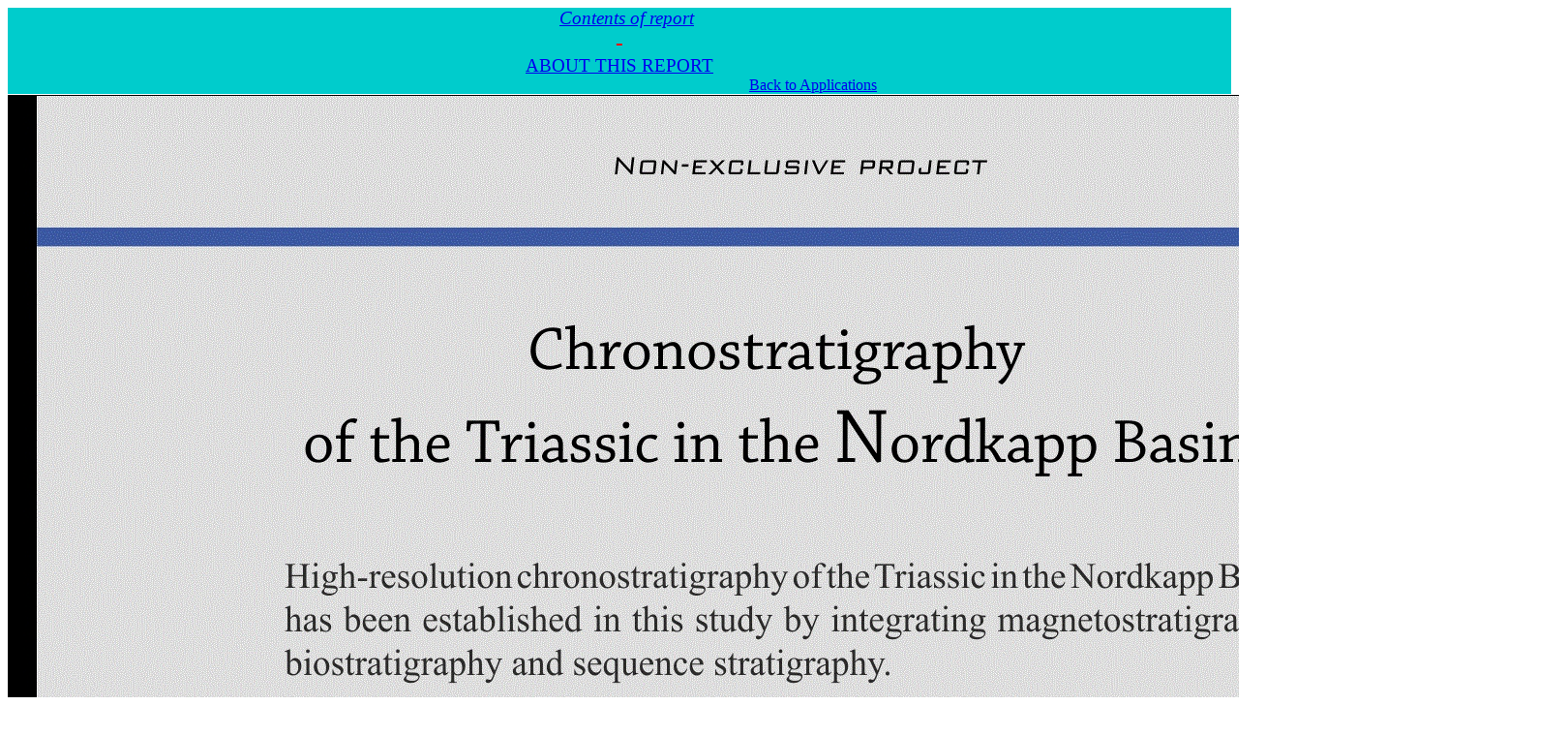

--- FILE ---
content_type: text/html
request_url: http://cb-magneto.dk/Non-exclusive%20projects/Flyer%20for%20high-resolution%20project.html
body_size: 1530
content:
<!DOCTYPE html PUBLIC "-//W3C//DTD HTML 4.01 Transitional//EN">
<html>
<head>
  <meta content="text/html; charset=ISO-8859-1"
 http-equiv="content-type">
  <title>Flyer for high-resolution project</title>
</head>
<body style="color: rgb(0, 0, 0);" alink="#ee0000" link="#0000ee"
 vlink="#551a8b">
<div style="text-align: center; background-color: rgb(0, 204, 204);"><big
 style="font-style: italic;"><big><big><small><small><small><small
 style="color: rgb(255, 0, 0);"><small>&nbsp;&nbsp;&nbsp;&nbsp; </small></small></small></small></small></big></big></big><big><big><big><big><big><small
 style="font-style: italic;"><small><small><small><a
 href="Tekst/CONTENTS.html">Contents of report</a></small></small></small></small><br>
<small><small><small><small style="color: rgb(255, 0, 0);"><small><big><big><big><small>-</small><br>
<small><small><a href="Tekst/ABOUT%20THIS%20REPORT.html">ABOUT THIS
REPORT</a></small></small></big></big></big><br>
</small></small></small></small></small></big></big></big></big></big>
<div style="text-align: center; margin-left: 400px;"><big><big><big><big><big><small><small><small><small
 style="color: rgb(255, 0, 0);"><small><span
 style="text-decoration: underline;"></span><a
 href="../applications.html">Back to Applications</a></small></small></small></small></small></big></big></big></big></big><br>
</div>
<a href="flyer5.jpg"><img alt="description" src="flyer5.jpg"
 style="border: 0px solid ; width: 1612px; height: 2238px;"></a></div>
</body>
</html>
